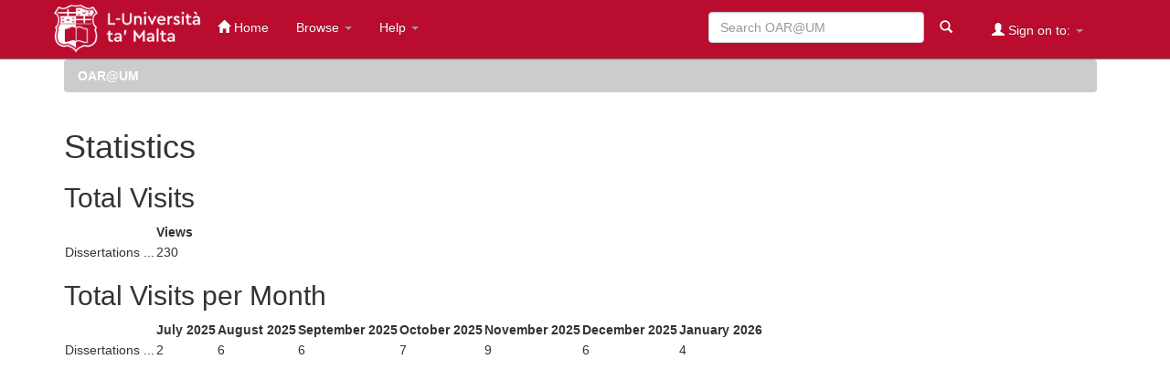

--- FILE ---
content_type: text/html;charset=UTF-8
request_url: https://www.um.edu.mt/library/oar/handle/123456789/33639/statistics
body_size: 2319
content:


















<!DOCTYPE html>
<html>
    <head>
        <title>OAR@UM: Statistics</title>
        <meta http-equiv="Content-Type" content="text/html; charset=UTF-8" />
        <meta name="Generator" content="DSpace 6.3" />
	<meta name="viewport" content="width=device-width, initial-scale=0.7">
        <link rel="shortcut icon" href="/library/oar/favicon.ico" type="image/x-icon"/>
        <link rel="stylesheet" href="/library/oar/static/css/jquery-ui-1.10.3.custom/redmond/jquery-ui-1.10.3.custom.css" type="text/css" />
        <link rel="stylesheet" href="/library/oar/static/css/bootstrap/bootstrap.min.css" type="text/css" />
        <link rel="stylesheet" href="/library/oar/static/css/bootstrap/bootstrap-theme.min.css" type="text/css" />
        <link rel="stylesheet" href="/library/oar/static/css/bootstrap/dspace-theme.css" type="text/css" />
        <link rel="preload" href="/library/oar/static/css/bootstrap/lato.css" type="text/css" />

        <link rel="search" type="application/opensearchdescription+xml" href="/library/oar/open-search/description.xml" title="DSpace"/>

        
        <script type='text/javascript' src="/library/oar/static/js/jquery/jquery-1.10.2.min.js"></script>
        <script type='text/javascript' src='/library/oar/static/js/jquery/jquery-ui-1.10.3.custom.min.js'></script>
        <script type='text/javascript' src='/library/oar/static/js/bootstrap/bootstrap.min.js'></script>
        <script type='text/javascript' src='/library/oar/static/js/holder.js'></script>
        <script type="text/javascript" src="/library/oar/utils.js"></script>
        <script type="text/javascript" src="/library/oar/static/js/choice-support.js"> </script>
        


    
    
        <!-- Global site tag (gtag.js) - Google Analytics
        <script async src="https://www.googletagmanager.com/gtag/js?id=UA-213508416-1"></script>
        <script>
                window.dataLayer = window.dataLayer || [];
                function gtag(){dataLayer.push(arguments);}
                gtag('js', new Date());

                gtag('config', 'UA-213508416-1');
        </script>
        -->

	<script async src="https://www.googletagmanager.com/gtag/js?id=G-Z20RZWT97Q"></script>
	<script>
  		window.dataLayer = window.dataLayer || [];
  		function gtag(){dataLayer.push(arguments);}
  		gtag('js', new Date());

  		gtag('config', 'G-Z20RZWT97Q');
	</script>
    


    
    

<!-- HTML5 shim and Respond.js IE8 support of HTML5 elements and media queries -->
<!--[if lt IE 9]>
  <script src="/library/oar/static/js/html5shiv.js"></script>
  <script src="/library/oar/static/js/respond.min.js"></script>
<![endif]-->
    </head>

    
    
    <body class="undernavigation">
<a class="sr-only" href="#content">Skip navigation</a>
<header class="navbar navbar-inverse navbar-fixed-top" style="box-shadow: 0px 1px 1px rgba(0, 0, 0, 0.5);">    
    
            <div class="container">
                

























       <div class="navbar-header">
         <button type="button" class="navbar-toggle" data-toggle="collapse" data-target=".navbar-collapse">
           <span class="icon-bar"></span>
           <span class="icon-bar"></span>
           <span class="icon-bar"></span>
         </button>
          <a class="navbar-brand" href="https://www.um.edu.mt/"><img height="59px" src="https://www.um.edu.mt/library/oar/image/library-logo.png" alt="UM logo" /></a>
        <!-- <a class="navbar-brand" href="/library/oar/"><img height="25" src="/library/oar/image/dspace-logo-only.png" alt="DSpace logo" /></a>-->

       </div>
       <nav class="collapse navbar-collapse bs-navbar-collapse" role="navigation">
         <ul class="nav navbar-nav">
           <li class=""><a href="/library/oar/"><span class="glyphicon glyphicon-home"></span> Home</a></li>
                
           <li class="dropdown">
             <a href="#" class="dropdown-toggle" data-toggle="dropdown">Browse <b class="caret"></b></a>
             <ul class="dropdown-menu">
               <li><a href="/library/oar/community-list">Communities<br/>&amp;&nbsp;Collections</a></li>
				<li class="divider"></li>
        <li class="dropdown-header">Browse Items by:</li>
				
				
			
				<li><a href="/library/oar/browse?type=author">Author</a></li>
				
				<li><a href="/library/oar/browse?type=title">Title</a></li>
				
				<li><a href="/library/oar/browse?type=subject">Subject</a></li>
				
				<li><a href="/library/oar/browse?type=dateissued">Issue Date</a></li>
				
				<li><a href="/library/oar/browse?type=type">Material Type</a></li>
				
				<li><a href="/library/oar/browse?type=iso">Language</a></li>
				
				<li><a href="/library/oar/browse?type=rights">Access Rights</a></li>
				
			    
			

    </ul>
  </li>

  

<li class="dropdown">
     <a href="#" class="dropdown-toggle" data-toggle="dropdown">Help <b class="caret"></b></a>
     <ul class="dropdown-menu">
      
       <li><a target="_blank" href="https://www.um.edu.mt/library/oar/bitstream/123456789/111997/1/OAR%40UM_help.pdf">OAR@UM Help</a></li>
	     
       <li><a target="_blank" href="https://www.um.edu.mt/library/openscience/oa/openaccessfaqs/">FAQs</a></li>
			
       <li><a target="_blank" href="https://www.um.edu.mt/library/help_az/oarpolicies/">OAR@UM Policies</a></li>

       <li><a target="_blank" href="https://www.um.edu.mt/library/help_az/oarpolicies/oarforms/">Submission Forms</a></li>

     </ul>
</li>



</ul>


 
       <div class="nav navbar-nav navbar-right">
		<ul class="nav navbar-nav navbar-right">
         <li class="dropdown">
         
             <a href="#" class="dropdown-toggle" data-toggle="dropdown"><span class="glyphicon glyphicon-user"></span> Sign on to: <b class="caret"></b></a>
	             
             <ul class="dropdown-menu">
               <li><a href="/library/oar/mydspace">My OAR@UM</a></li>
               

		
             </ul>
           </li>
          </ul>
          
	
	<form method="get" action="/library/oar/simple-search" class="navbar-form navbar-right">
	    <div class="form-group">
          <input type="text" class="form-control" placeholder="Search OAR@UM" name="query" id="tequery" size="25"/>
        </div>
        <button type="submit" class="btn btn-primary"><span class="glyphicon glyphicon-search"></span></button>

	</form></div>
    </nav>

            </div>

</header>

<main id="content" role="main">
<div class="container banner">
	
    
           
	
       
</div>

                

<div class="container">
    



  

<ol class="breadcrumb btn-normal">

  <li><a href="/library/oar/">OAR@UM</a></li>

</ol>

</div>                



        
<div class="container">
	
















<h1>Statistics</h1>
<h2>Total Visits</h2>
<table class="statsTable">
<tr>
<th><!-- spacer cell --></th>
<th>Views</th>
</tr>








<tr class="evenRowOddCol">
<td>
Dissertations ...
<td>
230
</td>

</tr>

</table>

<h2>Total Visits per Month</h2>
<table class="statsTable">
<tr>
<th><!-- spacer cell --></th>

<th>
July 2025
</th>

<th>
August 2025
</th>

<th>
September 2025
</th>

<th>
October 2025
</th>

<th>
November 2025
</th>

<th>
December 2025
</th>

<th>
January 2026
</th>

</tr>







<tr class="evenRowOddCol">
<td>
Dissertations ...
</td>

<td>
2
</td>

<td>
6
</td>

<td>
6
</td>

<td>
7
</td>

<td>
9
</td>

<td>
6
</td>

<td>
4
</td>

</tr>

</table>
















            

</div>
</main>
            
    </body>
</html>




